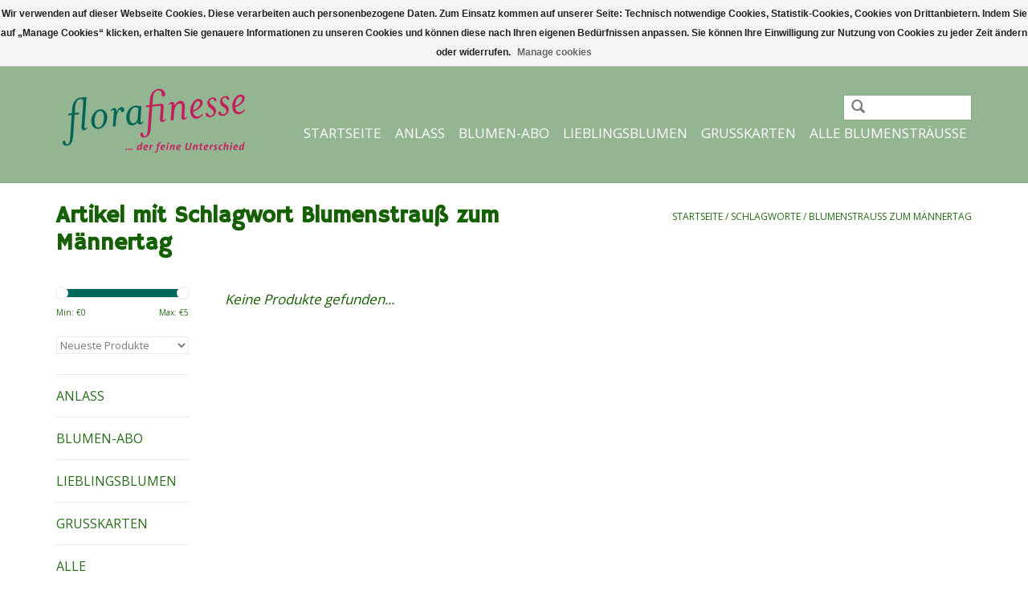

--- FILE ---
content_type: text/html;charset=utf-8
request_url: https://www.florafinesse.de/tags/blumenstrauss-zum-maennertag/
body_size: 6623
content:
<!DOCTYPE html>
<html lang="de">
  <head>
    <meta charset="utf-8"/>
<!-- [START] 'blocks/head.rain' -->
<!--

  (c) 2008-2026 Lightspeed Netherlands B.V.
  http://www.lightspeedhq.com
  Generated: 01-02-2026 @ 00:43:30

-->
<link rel="canonical" href="https://www.florafinesse.de/tags/blumenstrauss-zum-maennertag/"/>
<link rel="alternate" href="https://www.florafinesse.de/index.rss" type="application/rss+xml" title="Neue Produkte"/>
<link href="https://cdn.webshopapp.com/assets/cookielaw.css?2025-02-20" rel="stylesheet" type="text/css"/>
<meta name="robots" content="noodp,noydir"/>
<meta name="google-site-verification" content="XHTzDGTwSSKWp6yTf7OhDn2IVBychje36YbjmioCFhE"/>
<meta property="og:url" content="https://www.florafinesse.de/tags/blumenstrauss-zum-maennertag/?source=facebook"/>
<meta property="og:site_name" content="Blumenversand florafinesse"/>
<meta property="og:title" content="Blumenstrauß zum Männertag"/>
<meta property="og:description" content="florafinesse der online Blumenversand mit sozialem Hintergrund. Wir liefern deutschlandweit frische Blumen und Blumensträuße passend zu Festtagen, Geburtstag"/>
<!--[if lt IE 9]>
<script src="https://cdn.webshopapp.com/assets/html5shiv.js?2025-02-20"></script>
<![endif]-->
<!-- [END] 'blocks/head.rain' -->
    <title>Blumenstrauß zum Männertag - Blumenversand florafinesse</title>
    <meta name="description" content="florafinesse der online Blumenversand mit sozialem Hintergrund. Wir liefern deutschlandweit frische Blumen und Blumensträuße passend zu Festtagen, Geburtstag" />
    <meta name="keywords" content="Blumenstrauß, zum, Männertag, blumenversand, online blumen bestellen, florafinesse, flora, blumen, bestellen, versenden, Werkstatt für Menschen mit Behinderungen, Blumenversand, Blumen verschicken, Blumen liefern lassen, Blumen bestellen mit Liefe" />
    <meta http-equiv="X-UA-Compatible" content="IE=edge,chrome=1">
    <meta name="viewport" content="width=device-width, initial-scale=1.0">
    <meta name="apple-mobile-web-app-capable" content="yes">
    <meta name="apple-mobile-web-app-status-bar-style" content="black">
    <meta property="fb:app_id" content="966242223397117"/>
<meta property="og:title" content="Blumen für jeden Anlass - Blumenversand florafinesse">
<meta property="og:image" content="https://cdn.webshopapp.com/shops/154094/themes/109085/assets/logo.png">
<meta property="og:type" content="website">
<meta property="og:url" content="http://www.florafinesse.de">
<meta property="og:description" content="florafinesse der online Blumenversand mit sozialem Hintergrund. Wir liefern deutschlandweit frische Blumen und Blumensträuße passend zu Festtagen, Geburtstag  oder Hochzeit.  Auch haben wir Blumen für Trauer oder Genesungswünsche.">
<meta property="dcterms:title" content="Blumen für jeden Anlass - Blumenversand florafinesse">
<meta property="dcterms:identifier" content="www.florafinesse.de">
<meta property="dcterms:description" content="florafinesse der online Blumenversand mit sozialem Hintergrund. Wir liefern deutschlandweit frische Blumen und Blumensträuße passend zu Festtagen, Geburtstag  oder Hochzeit.  Auch haben wir Blumen für Trauer oder Genesungswünsche.">
<meta property="dcterms:subject" content="blumenstrauß, blumen versenden, blumenversand, blumen bestellen, blumen bestelllung, blumengrüße">
<meta name="DC.title" content="Blumen für jeden Anlass - Blumenversand florafinesse">
<meta name="DC.identifier" content="www.florafinesse.de">
<meta name="DC.description" content="florafinesse der online Blumenversand mit sozialem Hintergrund. Wir liefern deutschlandweit frische Blumen und Blumensträuße passend zu Festtagen, Geburtstag  oder Hochzeit.  Auch haben wir Blumen für Trauer oder Genesungswünsche.">
<meta name="DC.subject" content="blumenstrauß, blumen versenden, blumenversand, blumen bestellen, blumen bestelllung, blumengrüße">
<!-- // abgeschalten by VIEWSION - JS Fehler
<script type="text/javascript">
  var _paq = _paq || [];
  _paq.push(['trackPageView']);
  _paq.push(['enableLinkTracking']);
  (function() {
    var u="//analytics.ycdn.de/";
    _paq.push(['setTrackerUrl', u+'piwik.php']);
    _paq.push(['setSiteId', 3453]);
    var d=document, g=d.createElement('script'), s=d.getElementsByTagName('script')[0];
    g.type='text/javascript'; g.async=true; g.defer=true; g.src=u+'piwik.js'; s.parentNode.insertBefore(g,s);
  })();
</script>
-->
    <meta name="geo.placename" content="An den Steinenden 13, 04916 Herzberg (Elster), Deutschland" />
<meta name="geo.position" content="51.6763800;13.2175300" />
<meta name="geo.region" content="DE-Brandenburg" />
<meta name="ICBM" content="51.6763800, 13.2175300" />
    

    <link rel="shortcut icon" href="https://cdn.webshopapp.com/shops/154094/themes/109085/assets/favicon.ico?20250901150314" type="image/x-icon" />
    <link href='//fonts.googleapis.com/css?family=Open%20Sans:400,300,600' rel='stylesheet' type='text/css'>
    <link href='//fonts.googleapis.com/css?family=Hammersmith%20One:400,300,600' rel='stylesheet' type='text/css'>
    <link rel="shortcut icon" href="https://cdn.webshopapp.com/shops/154094/themes/109085/assets/favicon.ico?20250901150314" type="image/x-icon" /> 
    <link rel="stylesheet" href="https://cdn.webshopapp.com/shops/154094/themes/109085/assets/bootstrap.css?20251230151900" />
    <link rel="stylesheet" href="https://cdn.webshopapp.com/shops/154094/themes/109085/assets/style.css?20251230151900" />    
    <link rel="stylesheet" href="https://cdn.webshopapp.com/shops/154094/themes/109085/assets/settings.css?20251230151900" />  
    <link rel="stylesheet" href="https://cdn.webshopapp.com/assets/gui-2-0.css?2025-02-20" />
    <link rel="stylesheet" href="https://cdn.webshopapp.com/assets/gui-responsive-2-0.css?2025-02-20" />   
    <link rel="stylesheet" href="https://cdn.webshopapp.com/shops/154094/themes/109085/assets/custom.css?20251230151900" />
    <script src="https://cdn.webshopapp.com/assets/jquery-1-9-1.js?2025-02-20"></script>
    <script src="https://cdn.webshopapp.com/assets/jquery-ui-1-10-1.js?2025-02-20"></script>
   
    <script type="text/javascript" src="https://cdn.webshopapp.com/shops/154094/themes/109085/assets/global.js?20251230151900"></script>

    <script type="text/javascript" src="https://cdn.webshopapp.com/shops/154094/themes/109085/assets/jcarousel.js?20251230151900"></script>
    <script type="text/javascript" src="https://cdn.webshopapp.com/assets/gui.js?2025-02-20"></script>
    <script type="text/javascript" src="https://cdn.webshopapp.com/assets/gui-responsive-2-0.js?2025-02-20"></script>
        
    <!--[if lt IE 9]>
    <link rel="stylesheet" href="https://cdn.webshopapp.com/shops/154094/themes/109085/assets/style-ie.css?20251230151900" />
    <![endif]-->
  
  <!-- Piwik -->
<!-- // abgeschalten by VIEWSION - JS Fehler    
<script type="text/javascript">
var _paq = _paq || [];
// tracker methods like "setCustomDimension" should be called before "trackPageView"
_paq.push(['trackPageView']);
_paq.push(['enableLinkTracking']);
(function() {
var u="//wp10647557.server-he.de/analytics/";
_paq.push(['setTrackerUrl', u+'piwik.php']);
_paq.push(['setSiteId', '2']);
var d=document, g=d.createElement('script'), s=d.getElementsByTagName('script')[0];
g.type='text/javascript'; g.async=true; g.defer=true; g.src=u+'piwik.js'; s.parentNode.insertBefore(g,s);
})();
</script>
-->
<!-- End Piwik Code -->

</head>
  <body>  
    <header>
      <div class="topnav">
        <div class="container">
                    <div class="right">
            <a href="https://www.florafinesse.de/cart/" title="Ihr Warenkorb" class="cart"> 
              <span class="glyphicon glyphicon-shopping-cart"></span>
              0 Artikel - €0,00
            </a>
            <a href="https://www.florafinesse.de/account/" title="Mein Konto" class="my-account">
              <span class="glyphicon glyphicon-user"></span>
                            Mein Konto / Kundenkonto anlegen
                          </a>
          </div>
        </div>
      </div>
      <div class="navigation container">
        <div class="align">
          <ul class="burger">
            <img src="https://cdn.webshopapp.com/shops/154094/themes/109085/assets/hamburger.png?20251230151900" width="32" height="32" alt="Menu">
          </ul>
          <div class="vertical logo">
            <a href="https://www.florafinesse.de/" title="Blumen für jeden Anlass">
              <img src="https://cdn.webshopapp.com/shops/154094/themes/109085/v/2291095/assets/logo.png?20240528105900" width="245" style="width:245px; height:auto" alt="Blumen für jeden Anlass" />
            </a>
          </div>
          <nav class="nonbounce desktop vertical">
            <form action="https://www.florafinesse.de/search/" method="get" id="formSearch">
              <input type="text" name="q" autocomplete="off"  value=""/>
              <span onclick="$('#formSearch').submit();" title="Suchen" class="glyphicon glyphicon-search"></span>
            </form>            
            <ul>
              <li class="item home ">
                <a class="itemLink" href="https://www.florafinesse.de/">Startseite</a>
              </li>
                            <li class="item sub">
                <a class="itemLink" href="https://www.florafinesse.de/anlass/" title="Anlass">Anlass</a>
                                <span class="glyphicon glyphicon-play"></span>
                <ul class="subnav">
                                    <li class="subitem">
                    <a class="subitemLink" href="https://www.florafinesse.de/anlass/mutmacher/" title="Mutmacher">Mutmacher</a>
                                      </li>
                                    <li class="subitem">
                    <a class="subitemLink" href="https://www.florafinesse.de/anlass/valentinstag/" title="Valentinstag">Valentinstag</a>
                                      </li>
                                    <li class="subitem">
                    <a class="subitemLink" href="https://www.florafinesse.de/anlass/fruehling/" title="Frühling">Frühling</a>
                                      </li>
                                    <li class="subitem">
                    <a class="subitemLink" href="https://www.florafinesse.de/anlass/blumenstrauss-zum-geburtstag/" title="Blumenstrauß zum Geburtstag">Blumenstrauß zum Geburtstag</a>
                                      </li>
                                    <li class="subitem">
                    <a class="subitemLink" href="https://www.florafinesse.de/anlass/romantik/" title="Romantik">Romantik</a>
                                      </li>
                                    <li class="subitem">
                    <a class="subitemLink" href="https://www.florafinesse.de/anlass/genesungswuensche/" title="Genesungswünsche">Genesungswünsche</a>
                                      </li>
                                    <li class="subitem">
                    <a class="subitemLink" href="https://www.florafinesse.de/anlass/fuer-kinder/" title="für Kinder">für Kinder</a>
                                      </li>
                                    <li class="subitem">
                    <a class="subitemLink" href="https://www.florafinesse.de/anlass/fuer-maenner-vaeter/" title="für Männer &amp; Väter">für Männer &amp; Väter</a>
                                      </li>
                                    <li class="subitem">
                    <a class="subitemLink" href="https://www.florafinesse.de/anlass/hochzeit/" title="Hochzeit">Hochzeit</a>
                                      </li>
                                    <li class="subitem">
                    <a class="subitemLink" href="https://www.florafinesse.de/anlass/rosen-pur/" title="Rosen pur">Rosen pur</a>
                                      </li>
                                    <li class="subitem">
                    <a class="subitemLink" href="https://www.florafinesse.de/anlass/trockenstraeusse/" title="Trockensträuße">Trockensträuße</a>
                                      </li>
                                    <li class="subitem">
                    <a class="subitemLink" href="https://www.florafinesse.de/anlass/kondolenz/" title="Kondolenz">Kondolenz</a>
                                      </li>
                                    <li class="subitem">
                    <a class="subitemLink" href="https://www.florafinesse.de/anlass/alle-straeusse/" title="Alle Sträuße">Alle Sträuße</a>
                                      </li>
                                  </ul>
                              </li>
                            <li class="item">
                <a class="itemLink" href="https://www.florafinesse.de/blumen-abo/" title="Blumen-Abo">Blumen-Abo</a>
                              </li>
                            <li class="item sub">
                <a class="itemLink" href="https://www.florafinesse.de/lieblingsblumen/" title="Lieblingsblumen">Lieblingsblumen</a>
                                <span class="glyphicon glyphicon-play"></span>
                <ul class="subnav">
                                    <li class="subitem">
                    <a class="subitemLink" href="https://www.florafinesse.de/lieblingsblumen/rosen/" title="Rosen">Rosen</a>
                                      </li>
                                    <li class="subitem">
                    <a class="subitemLink" href="https://www.florafinesse.de/lieblingsblumen/gerbera/" title="Gerbera">Gerbera</a>
                                      </li>
                                    <li class="subitem">
                    <a class="subitemLink" href="https://www.florafinesse.de/lieblingsblumen/nelken/" title="Nelken">Nelken</a>
                                      </li>
                                    <li class="subitem">
                    <a class="subitemLink" href="https://www.florafinesse.de/lieblingsblumen/hortensien/" title="Hortensien">Hortensien</a>
                                      </li>
                                    <li class="subitem">
                    <a class="subitemLink" href="https://www.florafinesse.de/lieblingsblumen/sonnenblumen/" title="Sonnenblumen">Sonnenblumen</a>
                                      </li>
                                    <li class="subitem">
                    <a class="subitemLink" href="https://www.florafinesse.de/lieblingsblumen/exotische-blueten/" title="Exotische Blüten">Exotische Blüten</a>
                                      </li>
                                    <li class="subitem">
                    <a class="subitemLink" href="https://www.florafinesse.de/lieblingsblumen/chrysantheme/" title="Chrysantheme">Chrysantheme</a>
                                      </li>
                                    <li class="subitem">
                    <a class="subitemLink" href="https://www.florafinesse.de/lieblingsblumen/freesien/" title="Freesien">Freesien</a>
                                      </li>
                                    <li class="subitem">
                    <a class="subitemLink" href="https://www.florafinesse.de/lieblingsblumen/osterglocken/" title="Osterglocken">Osterglocken</a>
                                      </li>
                                    <li class="subitem">
                    <a class="subitemLink" href="https://www.florafinesse.de/lieblingsblumen/lilien/" title="Lilien">Lilien</a>
                                      </li>
                                    <li class="subitem">
                    <a class="subitemLink" href="https://www.florafinesse.de/lieblingsblumen/ranunkel/" title="Ranunkel">Ranunkel</a>
                                      </li>
                                    <li class="subitem">
                    <a class="subitemLink" href="https://www.florafinesse.de/lieblingsblumen/tulpen/" title="Tulpen">Tulpen</a>
                                      </li>
                                    <li class="subitem">
                    <a class="subitemLink" href="https://www.florafinesse.de/lieblingsblumen/alle-straeusse/" title="Alle Sträuße">Alle Sträuße</a>
                                      </li>
                                  </ul>
                              </li>
                            <li class="item sub">
                <a class="itemLink" href="https://www.florafinesse.de/grusskarten/" title="Grußkarten">Grußkarten</a>
                                <span class="glyphicon glyphicon-play"></span>
                <ul class="subnav">
                                    <li class="subitem">
                    <a class="subitemLink" href="https://www.florafinesse.de/grusskarten/karten-zur-auswahl/" title="Karten zur Auswahl">Karten zur Auswahl</a>
                                      </li>
                                  </ul>
                              </li>
                            <li class="item sub">
                <a class="itemLink" href="https://www.florafinesse.de/alle-blumenstraeusse/" title="Alle Blumensträuße">Alle Blumensträuße</a>
                                <span class="glyphicon glyphicon-play"></span>
                <ul class="subnav">
                                    <li class="subitem">
                    <a class="subitemLink" href="https://www.florafinesse.de/alle-blumenstraeusse/komplettes-sortiment/" title="komplettes Sortiment">komplettes Sortiment</a>
                                        <ul class="subnav">
                                            <li class="subitem">
                        <a class="subitemLink" href="https://www.florafinesse.de/alle-blumenstraeusse/komplettes-sortiment/accessoires/" title="Accessoires">Accessoires</a>
                      </li>
                                          </ul>
                                      </li>
                                    <li class="subitem">
                    <a class="subitemLink" href="https://www.florafinesse.de/alle-blumenstraeusse/000-2000/" title="0,00€ - 20,00€">0,00€ - 20,00€</a>
                                      </li>
                                    <li class="subitem">
                    <a class="subitemLink" href="https://www.florafinesse.de/alle-blumenstraeusse/2000-und-hoeher/" title="20,00€ und höher">20,00€ und höher</a>
                                      </li>
                                    <li class="subitem">
                    <a class="subitemLink" href="https://www.florafinesse.de/alle-blumenstraeusse/3000-und-hoeher/" title="30,00€ - und höher">30,00€ - und höher</a>
                                      </li>
                                    <li class="subitem">
                    <a class="subitemLink" href="https://www.florafinesse.de/alle-blumenstraeusse/topseller/" title="Topseller">Topseller</a>
                                      </li>
                                  </ul>
                              </li>
                                                      </ul>
            <span class="glyphicon glyphicon-remove"></span>  
          </nav>
        </div>
      </div>
    </header>
    
    <div class="wrapper">
      <div class="container content">
                
<div class="page-title row">
  <div class="col-sm-6 col-md-6">
    <h1>Artikel mit Schlagwort Blumenstrauß zum Männertag</h1>
  </div>
  <div class="col-sm-6 col-md-6 breadcrumbs text-right">
    <a href="https://www.florafinesse.de/" title="Startseite">Startseite</a>
    
        / <a href="https://www.florafinesse.de/tags/">Schlagworte</a>
        / <a href="https://www.florafinesse.de/tags/blumenstrauss-zum-maennertag/">Blumenstrauß zum Männertag</a>
      </div>  
  </div>
<div class="products row">
  <div class="col-md-2 sidebar">
    <div class="sort">
      <form action="https://www.florafinesse.de/tags/blumenstrauss-zum-maennertag/" method="get" id="filter_form">
        <input type="hidden" name="mode" value="grid" id="filter_form_mode" />
        <input type="hidden" name="limit" value="24" id="filter_form_limit" />
        <input type="hidden" name="sort" value="newest" id="filter_form_sort" />
        <input type="hidden" name="max" value="5" id="filter_form_max" />
        <input type="hidden" name="min" value="0" id="filter_form_min" />
        
        <div class="price-filter">
          <div class="sidebar-filter-slider">
            <div id="collection-filter-price"></div>
          </div>
          <div class="price-filter-range clear">
            <div class="min">Min: €<span>0</span></div>
            <div class="max">Max: €<span>5</span></div>
          </div>
        </div>
        
        <select name="sort" onchange="$('#formSortModeLimit').submit();">
                    <option value="popular">Am meisten angesehen</option>
                    <option value="newest" selected="selected">Neueste Produkte</option>
                    <option value="lowest">Niedrigster Preis</option>
                    <option value="highest">Höchster Preis</option>
                    <option value="asc">Name aufsteigend</option>
                    <option value="desc">Name absteigend</option>
                  </select>        
                      </form>
    </div>
    
<ul>
        <li class="item"><span class="arrow"></span><a href="https://www.florafinesse.de/anlass/" class="itemLink" title="Anlass">Anlass </a>
            </li>
           <li class="item"><span class="arrow"></span><a href="https://www.florafinesse.de/blumen-abo/" class="itemLink" title="Blumen-Abo">Blumen-Abo </a>
            </li>
           <li class="item"><span class="arrow"></span><a href="https://www.florafinesse.de/lieblingsblumen/" class="itemLink" title="Lieblingsblumen">Lieblingsblumen </a>
            </li>
           <li class="item"><span class="arrow"></span><a href="https://www.florafinesse.de/grusskarten/" class="itemLink" title="Grußkarten">Grußkarten </a>
            </li>
           <li class="item"><span class="arrow"></span><a href="https://www.florafinesse.de/alle-blumenstraeusse/" class="itemLink" title="Alle Blumensträuße">Alle Blumensträuße </a>
            </li>
        </ul>
      </div>
  <div class="col-sm-12 col-md-10">
     
        <div class="no-products-found">Keine Produkte gefunden...</div>
      
  </div>
</div>

<div class=" row">
  <div class="col-md-12">
    <small class="shipping-cost collection">
      * 
            Inkl. MwSt.
       
      zzgl. <a href="https://www.florafinesse.de/service/shipping-returns/" target="_blank">Versandkosten</a>
    </small>
  </div>
</div>



<script type="text/javascript">
  $(function(){
    $('#filter_form input, #filter_form select').change(function(){
      $(this).closest('form').submit();
    });
    
    $("#collection-filter-price").slider({
      range: true,
      min: 0,
      max: 5,
      values: [0, 5],
      step: 1,
      slide: function( event, ui){
    $('.sidebar-filter-range .min span').html(ui.values[0]);
    $('.sidebar-filter-range .max span').html(ui.values[1]);
    
    $('#filter_form_min').val(ui.values[0]);
    $('#filter_form_max').val(ui.values[1]);
  },
    stop: function(event, ui){
    $('#filter_form').submit();
  }
    });
  });
</script>      </div>
      
      <footer>
        <hr class="full-width" />
        <div class="container">
          <div class="social row">
                        <div class="newsletter col-xs-12 col-sm-7 col-md-7">
              <span class="title">Melden Sie sich für unseren Newsletter an:</span>
              <form id="formNewsletter" action="https://www.florafinesse.de/account/newsletter/" method="post">
                <input type="hidden" name="key" value="2a963301ff839aac975322a57bbdc2f6" />
                <input type="text" name="email" id="formNewsletterEmail" value="" placeholder="E-Mail"/>
                <a class="btn glyphicon glyphicon-send" href="#" onclick="$('#formNewsletter').submit(); return false;" title="Abonnieren" style="padding: 0px 10px;"><span>Abonnieren</span></a>
              </form>
            </div>
                            <div class="social-media col-xs-12 col-md-12  col-sm-5 col-md-5 text-right">
              <a href="https://www.facebook.com/florafinesse/?fref=ts" class="social-icon facebook" target="_blank"></a>                                                        <a href="https://www.youtube.com/channel/UCDxXVT9XLCz_LbmWDPxy37g" class="social-icon youtube" target="_blank"></a>                            <a href="https://www.instagram.com/florafinesse.de/" class="social-icon instagram" target="_blank" title="Instagram Blumenversand florafinesse"></a>              
            </div>
                      </div>
          <hr class="full-width" />
          <div class="links row">
            <div class="col-xs-12 col-sm-3 col-md-3">
                <label class="collapse" for="_1">
                  <strong>Kundendienst</strong>
                  <span class="glyphicon glyphicon-chevron-down hidden-sm hidden-md hidden-lg"></span></label>
                    <input class="collapse_input hidden-md hidden-lg hidden-sm" id="_1" type="checkbox">
                    <div class="list">
  
                  <ul class="no-underline no-list-style">
                                                <li><a href="https://www.florafinesse.de/service/firmenkunden/" title="Unser Firmenkundenservice" >Unser Firmenkundenservice</a>
                        </li>
                                                <li><a href="https://www.florafinesse.de/service/bestellhotline-und-bestellformular/" title="Bestellhotline &amp; Bestellformular" >Bestellhotline &amp; Bestellformular</a>
                        </li>
                                                <li><a href="https://www.florafinesse.de/service/der-soziale-blumenversand/" title="Über Florafinesse &amp; die WfbM" >Über Florafinesse &amp; die WfbM</a>
                        </li>
                                                <li><a href="https://www.florafinesse.de/service/" title="Kontakt" >Kontakt</a>
                        </li>
                                                <li><a href="https://www.florafinesse.de/service/disclaimer/" title="Widerrufsbelehrung" >Widerrufsbelehrung</a>
                        </li>
                                                <li><a href="https://www.florafinesse.de/service/shipping-returns/" title="Versandkosten und Rücksendungen" >Versandkosten und Rücksendungen</a>
                        </li>
                                                <li><a href="https://www.florafinesse.de/service/payment-methods/" title="Zahlungsarten" >Zahlungsarten</a>
                        </li>
                                                <li><a href="https://www.florafinesse.de/service/kundenkonto-warum/" title="Kundenkonto - warum?" >Kundenkonto - warum?</a>
                        </li>
                                                <li><a href="https://www.florafinesse.de/service/privacy-policy/" title="Datenschutzinformation" >Datenschutzinformation</a>
                        </li>
                                                <li><a href="https://www.florafinesse.de/sitemap/" title="Sitemap" >Sitemap</a>
                        </li>
                                                <li><a href="https://www.florafinesse.de/service/about/" title="Impressum" >Impressum</a>
                        </li>
                                                <li><a href="https://www.florafinesse.de/service/agb/" title="AGB" >AGB</a>
                        </li>
                                                <li><a href="https://www.florafinesse.de/service/barrierefreiheitsstarkungsgesetz/" title="Barrierefreiheit" >Barrierefreiheit</a>
                        </li>
                                                <li><a href="https://www.florafinesse.de/service/datenschutzerklarung-in-leichter-sprache/" title="Datenschutzerklärung in Leichter Sprache" >Datenschutzerklärung in Leichter Sprache</a>
                        </li>
                                            </ul>
                  </div> 
             
            </div>     
       
            
            <div class="col-xs-12 col-sm-3 col-md-3">
          <label class="collapse" for="_2">
                  <strong>Produkte</strong>
                  <span class="glyphicon glyphicon-chevron-down hidden-sm hidden-md hidden-lg"></span></label>
                    <input class="collapse_input hidden-md hidden-lg hidden-sm" id="_2" type="checkbox">
                    <div class="list">
              <ul>
                <li><a href="https://www.florafinesse.de/collection/" title="Alle Produkte">Alle Produkte</a></li>
                <li><a href="https://www.florafinesse.de/collection/?sort=newest" title="Neue Produkte">Neue Produkte</a></li>
                <li><a href="https://www.florafinesse.de/collection/offers/" title="Angebote">Angebote</a></li>
                                <li><a href="https://www.florafinesse.de/tags/" title="Schlagworte">Schlagworte</a></li>                <li><a href="https://www.florafinesse.de/index.rss" title="RSS feed">RSS feed</a></li>
              </ul>
            </div>
            </div>
            
            <div class="col-xs-12 col-sm-3 col-md-3">
              <label class="collapse" for="_3">
                  <strong>
                                Mein Konto
                              </strong>
                  <span class="glyphicon glyphicon-chevron-down hidden-sm hidden-md hidden-lg"></span></label>
                    <input class="collapse_input hidden-md hidden-lg hidden-sm" id="_3" type="checkbox">
                    <div class="list">
            
           
              <ul>
                                <li><a href="https://www.florafinesse.de/account/" title="Kundenkonto anlegen">Kundenkonto anlegen</a></li>
                                <li><a href="https://www.florafinesse.de/account/orders/" title="Meine Bestellungen">Meine Bestellungen</a></li>
                                <li><a href="https://www.florafinesse.de/account/tickets/" title="Meine Nachrichten (Tickets)">Meine Nachrichten (Tickets)</a></li>
                                <li><a href="https://www.florafinesse.de/account/wishlist/" title="Mein Wunschzettel">Mein Wunschzettel</a></li>
                              </ul>
            </div>
            </div>
            <div class="col-xs-12 col-sm-3 col-md-3">
                 <label class="collapse" for="_4">
                  <strong>Blumenversand Florafinesse </strong>
                  <span class="glyphicon glyphicon-chevron-down hidden-sm hidden-md hidden-lg"></span></label>
                    <input class="collapse_input hidden-md hidden-lg hidden-sm" id="_4" type="checkbox">
                    <div class="list">
              
              
              
              <span class="contact-description">Floristik-Werkstatt <br>der ELSTER WERKE GmbH<br><br>An den Steinenden 13<br>04916 Herzberg (Elster)<br>Deutschland<br></span>                            <div class="contact">
                <span class="glyphicon glyphicon-earphone"></span>
                03535 / 4054 185
              </div>
                                          <div class="contact">
                <span class="glyphicon glyphicon-envelope"></span>
                <a href="/cdn-cgi/l/email-protection#5b3d3734293a3d32353e28283e1b3e37282f3e292c3e29303e753f3e" title="Email"><span class="__cf_email__" data-cfemail="61070d0e130007080f0412120421040d121504131604130a044f0504">[email&#160;protected]</span></a>
              </div>
                            </div>
              
                                                      </div>
          </div>
          <hr class="full-width" />
        </div>
        <div class="copyright-payment">
          <div class="container">
            <div class="row">
              <div class="copyright col-md-6">
                © Copyright 2026 Blumenversand florafinesse 
                                - Powered by
                                <a href="https://www.lightspeedhq.de/" title="Lightspeed" target="_blank">Lightspeed</a>
                                                              </div>
              <div class="payments col-md-6 text-right">
                                <a href="https://www.florafinesse.de/service/payment-methods/" title="Zahlungsarten">
                  <img src="https://cdn.webshopapp.com/assets/icon-payment-paypalcp.png?2025-02-20" alt="PayPal" />
                </a>
                              </div>
            </div>
          </div>
        </div>
      </footer>
    </div>
    <!-- [START] 'blocks/body.rain' -->
<script data-cfasync="false" src="/cdn-cgi/scripts/5c5dd728/cloudflare-static/email-decode.min.js"></script><script>
(function () {
  var s = document.createElement('script');
  s.type = 'text/javascript';
  s.async = true;
  s.src = 'https://www.florafinesse.de/services/stats/pageview.js';
  ( document.getElementsByTagName('head')[0] || document.getElementsByTagName('body')[0] ).appendChild(s);
})();
</script>
  <script type="application/json" id="vSelectDateObj">
{
"Ganzjährig":{"date_off":[
["2025-12-01"],
["2025-12-08"],
["2025-12-15"],
["2025-12-22"],
["2025-12-23"],
["2025-12-24"],
["2025-12-25"],
["2025-12-26"],
["2025-12-27"],
["2025-12-28"],
["2025-12-29"],
["2025-12-30"],
["2025-12-31"],
["2026-01-01"],
["2026-01-02"],
["2026-01-03"],
["2026-01-05"],
["2026-01-12"],
["2026-01-19"],
["2026-01-26"],
["2026-02-02"],
["2026-02-09"],
["2026-02-16"],
["2026-02-23"],
["2026-03-02"],
["2026-03-09"],
["2026-03-16"],
["2026-03-23"],
["2026-03-30"],
["2026-04-03"],
["2026-04-04"],
["2026-04-06"],
["2026-04-13"],
["2026-04-20"],
["2026-04-27"],
["2026-05-01"],
["2026-05-04"],
["2026-05-11"],
["2026-05-14"],
["2026-05-18"],
["2026-05-25"],
["2026-06-01"],
["2026-06-08"],
["2026-06-15"],
["2026-06-22"],
["2026-06-29"],
["2026-07-06"],
["2026-07-13"],
["2026-07-20"],
["2026-07-27"],
["2026-08-03"],
["2026-08-10"],
["2026-08-17"]]},

"Frühjahr":{"date_off":[
["2026-01-01"],
["2026-01-02"],
["2026-01-03"],
["2026-01-05"],
["2026-01-12"],
["2026-01-19"],
["2026-01-26"],
["2026-02-02"],
["2026-02-09"],
["2026-02-16"],
["2026-02-23"],
["2026-03-02"],
["2026-03-09"],
["2026-03-16"],
["2026-03-23"],
["2026-03-30"],
["2026-04-03"],
["2026-04-04"],
["2026-04-06"],
["2026-04-13"],
["2026-04-20"],
["2026-04-27"],
["2026-05-01","2026-10-30"]]},

"Sommer":{"date_off":[
["2025-10-01","2026-04-30"],
["2026-05-01"],
["2026-05-04"],
["2026-05-11"],
["2026-05-14"],
["2026-05-18"],
["2026-05-25"],
["2026-06-01"],
["2026-06-08"],
["2026-06-15"],
["2026-06-22"],
["2026-06-29"],
["2026-07-06"],
["2026-07-13"],
["2026-07-20"],
["2026-07-27"],
["2026-08-03"],
["2026-08-10"],
["2026-08-17"]]}
}
</script>

<!-- START VIEWSION.net -->

<!--  <link rel="stylesheet" href="https://seoshop.viewsion.net/apps/_custom/154094/src/css/florafinesse.css?3" /> -->
<script>
// VIEWSION.net APPLoader
var d=document;var s=d.createElement('script');s.async=true;s.type="text/javascript";s.src="https://seoshop.viewsion.net/apps/_custom/154094/src/js/florafinesse.js?v=2";d.body.appendChild(s);

// https://static.webshopapp.com/shops/022260/files/094497551/xxxx.js
</script>


  <div class="wsa-cookielaw">
            Wir verwenden auf dieser Webseite Cookies. Diese verarbeiten auch personenbezogene Daten.

Zum Einsatz kommen auf unserer Seite: Technisch notwendige Cookies, Statistik-Cookies, Cookies von Drittanbietern. Indem Sie auf „Manage Cookies“ klicken, erhalten Sie genauere Informationen zu unseren Cookies und können diese nach Ihren eigenen Bedürfnissen anpassen.
Sie können Ihre Einwilligung zur Nutzung von Cookies zu jeder Zeit ändern oder widerrufen.

      <a href="https://www.florafinesse.de/cookielaw/manage/" onclick="window.open(this.href, 'manage_cookies', 'width=400,height=400'); return false;" class="wsa-cookielaw-link" title="Manage cookies">Manage cookies</a>
      </div>
<!-- [END] 'blocks/body.rain' -->
  </body>

</html>

--- FILE ---
content_type: text/css; charset=UTF-8
request_url: https://cdn.webshopapp.com/shops/154094/themes/109085/assets/custom.css?20251230151900
body_size: 3063
content:
/* 20250901150314 - v2 */
.gui,
.gui-block-linklist li a {
  color: #009b84;
}

.gui-page-title,
.gui a.gui-bold,
.gui-block-subtitle,
.gui-table thead tr th,
.gui ul.gui-products li .gui-products-title a,
.gui-form label,
.gui-block-title.gui-dark strong,
.gui-block-title.gui-dark strong a,
.gui-content-subtitle {
  color: #fd0c5b;
}

.gui-block-inner strong {
  color: #a2b0a5;
}

.gui a {
  color: #009b84;
}

.gui-input.gui-focus,
.gui-text.gui-focus,
.gui-select.gui-focus {
  border-color: #009b84;
  box-shadow: 0 0 2px #009b84;
}

.gui-select.gui-focus .gui-handle {
  border-color: #009b84;
}

.gui-block,
.gui-block-title,
.gui-buttons.gui-border,
.gui-block-inner,
.gui-image {
  border-color: #585858;
}

.gui-block-title {
  color: #657c6a;
  background-color: #c8ddc7;
}

.gui-content-title {
  color: #657c6a;
}

.gui-form .gui-field .gui-description span {
  color: #009b84;
}

.gui-block-inner {
  background-color: #c0d4bf;
}

.gui-block-option {
  border-color: #e5e5e5;
  background-color: #f6f6f6;
}

.gui-block-option-block {
  border-color: #e5e5e5;
}

.gui-block-title strong {
  color: #657c6a;
}

.gui-line,
.gui-cart-sum .gui-line {
  background-color: #b3b3b3;
}

.gui ul.gui-products li {
  border-color: #cccccc;
}

.gui-block-subcontent,
.gui-content-subtitle {
  border-color: #cccccc;
}

.gui-faq,
.gui-login,
.gui-password,
.gui-register,
.gui-review,
.gui-sitemap,
.gui-block-linklist li,
.gui-table {
  border-color: #cccccc;
}

.gui-block-content .gui-table {
  border-color: #e5e5e5;
}

.gui-table thead tr th {
  border-color: #b3b3b3;
  background-color: #f6f6f6;
}

.gui-table tbody tr td {
  border-color: #e5e5e5;
}

.gui a.gui-button-large,
.gui a.gui-button-small {
  border-color: #fd0c5b;
  color: #ffffff;
  background-color: #fd0c5b;
}

.gui a.gui-button-large.gui-button-action,
.gui a.gui-button-small.gui-button-action {
  border-color: #fd0c5b;
  color: #ffffff;
  background-color: #fd0c5b;
}

.gui a.gui-button-large:active,
.gui a.gui-button-small:active {
  background-color: #ca0948;
  border-color: #ca0948;
}

.gui a.gui-button-large.gui-button-action:active,
.gui a.gui-button-small.gui-button-action:active {
  background-color: #ca0948;
  border-color: #ca0948;
}

.gui-input,
.gui-text,
.gui-select,
.gui-number {
  border-color: #878282;
  background-color: #ffffff;
}

.gui-select .gui-handle,
.gui-number .gui-handle {
  border-color: #878282;
}

.gui-number .gui-handle a {
  background-color: #ffffff;
}

.gui-input input,
.gui-number input,
.gui-text textarea,
.gui-select .gui-value {
  color: #959191;
}

.gui-progressbar {
  background-color: #fd0c5b;
}

/* custom */
.wsa-demobar {
  font-size: 2em !important;
  color: #333 !important;
  padding-top: 200px;
  height: 100% !important;
  background: #a7c7dc !important; /* Old browsers */
  background: -moz-linear-gradient(top, #a7c7dc 0%, #85b2d3 100%) !important; /* FF3.6-15 */
  background: -webkit-linear-gradient(top, #a7c7dc 0%,#85b2d3 100%) !important; /* Chrome10-25,Safari5.1-6 */
  background: linear-gradient(to bottom, #a7c7dc 0%,#85b2d3 100%) !important; /* W3C, IE10+, FF16+, Chrome26+, Opera12+, Safari7+ */
}
.wsa-demobar a {
    display: none;
}
.wsa-demobar .close {
    display: none !important;
}
/*	VIEWSION */
.product-wrap .product-tabs .tabsPages > .page {max-height: 800px !important; padding-bottom:50px}
/*	VIEWSION vSelect  */
/*	Basic - no class  */
.vSelect.block {
  display: block;
  position: relative; }

.vSelect.block li {
  margin-bottom: 5px;
  cursor: pointer;
  border: 1px solid #ccc;
  position: relative; }

.vSelect.block li:hover, .vSelect.block li.act {
  border-color: #000; }

.vSelect.block div.bg {
  position: absolute;
  left: 0px;
  top: 0px;
  bottom: 0px;
  border-right: 1px solid #ccc; }

.vSelect.block div.caption {
  padding-left: 50px; }

/*

.vSelect.block ul { position: relative; display: block; float: left; width: 105%; margin-top: 10px; margin-bottom: 10px;}
.vSelect.block ul.act li {opacity: 0.5}
.vSelect.block ul.act:hover li {opacity: 1}

.vSelect.block li { display: block; width: 26px; height: 26px; margin: 0px 6px 6px 0px; float: left; background-color: #fff; border: 1px solid #ccc; box-sizing:content-box; } 
.vSelect.block li div { width: 20px; height: 20px; position: absolute; margin: 3px; }

.vSelect.block li .name {position: absolute; bottom: -15px; left: 0px; text-align: right; visibility: hidden; white-space: nowrap; font-size: 80%;}
.vSelect.block li:hover .name  {visibility: visible;}
.vSelect.block li:hover, .vSelect.block li.act {border-color: #000; opacity: 1 !important; 
	
//	box-shadow: 0px 0px 3px 0px #666;

}
.vSelect.block li:hover div, .vSelect.block li.act div {width: 26px; height: 26px; margin: 0px;}

.vSelect.block li .id, .vSelect.block li .id span {display: none;}




.vSelect.block li {margin-bottom: 20px;}
.vSelect.block li .id {margin-top: 30px; display: block; position: absolute; font-size: 80%; width: 26px; text-align: center; line-height: 100%;}


/* Custom  */
/*
.vSelect.block li.c-010m::after, .vSelect.block li.c-070m::after { content: "M"; color: #818181; position: absolute; width: 24px; text-align: center;  }

.vSelect.block.fonts li { width: 130px; height: 100px; position: relative; overflow: hidden; margin-bottom: 6px; border: none;} 
.vSelect.block.fonts li div { width: 100%; height:60px; position: relative;background-color: #ccc; margin: 0px; background-size: cover; }
.vSelect.block.fonts li .name {display:block; position: absolute; visibility: visible; white-space: normal; text-align:center; bottom:auto; top: 65px; line-height: 130%; width: 126px; margin: 2px; }



.vSelect.block.hide-id li  .id {display: none}
.vSelect.block.hide-id li {margin-bottom: 6px;}

*/
.vSelect.block.dropdown.noid .id {
  display: none; }

.vSelect.block.dropdown.noinfo .vSelect-info {
  display: none; }

/* Dropdown  */
.vSelect.block.dropdown {
  padding-bottom: 40px;
  width: 100% !important;
  position: relative;
  z-index: 100; }

.vSelect.block.dropdown ul {
  background-color: #fff;
  width: 100%;
  height: 1px;
  border: 1px solid #ccc;
  position: absolute;
  margin: 0px; }

.vSelect.block.dropdown ul.sel {
  transition: height .4s;
  margin-top: 40px;
  overflow: scroll;
  z-index: 1; }

.vSelect.block.dropdown .btn {
  position: absolute;
  width: 42px;
  line-height: 42px;
  right: -1px;
  top: -1px;
  height: 42px;
  font-size: 16px;
  text-align: center;
  z-index: 3; }

.vSelect.block.dropdown.open ul.sel {
  height: 300px;
  box-shadow: 0px 2px 3px rgba(200, 200, 200, 0.5); }

.vSelect.block.dropdown li {
  width: auto;
  float: none;
  height: 40px;
  position: relative;
  overflow: hidden;
  border: none;
  z-index: 1;
  margin: 0; }

.vSelect.block.dropdown ul.sel li.act, .vSelect.block.dropdown ul.sel li:hover {
  background-color: #f3f3f3; }

.vSelect.block.dropdown div.bg {
  left: 5px;
  top: 5px;
  bottom: 5px;
  width: 70px;
  border: none;
  box-shadow: inset 0px 0px 0px 1px rgba(0, 0, 0, 0.1); }

.vSelect.block.dropdown ul.cur {
  visibility: visible;
  margin-top: 0px;
  height: 42px;
  z-index: 2; }

.vSelect.block.dropdown:hover ul.cur {
  box-shadow: 0px 2px 3px rgba(200, 200, 200, 0.5); }

.vSelect.block.dropdown li .caption {
  display: block;
  position: absolute;
  visibility: visible;
  white-space: normal;
  padding-left: 5px;
  padding-right: 5px;
  text-align: left;
  bottom: auto;
  top: 0px;
  left: 85px;
  right: 0px;
  line-height: 40px; }

/* .vSelect.block.dropdown li:hover, .vSelect.block,dropdown li.act { -moz-box-shadow: none; -webkit-box-shadow: none; box-shadow: none; } */
/* Cart */
.vSelect-cart.addImg {
  height: 20px;
  margin: 5px;
  border: 1px solid #999; }

.vSelect-cart.preEm {
  display: inline-block;
  width: 12px;
  height: 12px;
  border: 1px solid #999;
  margin: 0px 5px;
  vertical-align: text-top; }

.vSelect-cart.preEm {
  display: none; }

.vSelect.block.date .cal * {
  box-sizing: content-box; }

div.datepicker {
  position: relative;
  font-size: 12px;
  height: 230px;
  padding: 5px;
  position: absolute;
  cursor: default;
  top: 0;
  left: 0;
  display: none;
  margin-top: 10px; }

.datepickerContainer {
  position: absolute; }

/* Hide border divs by default */
.datepickerBorderT,
.datepickerBorderB,
.datepickerBorderL,
.datepickerBorderR,
.datepickerBorderTL,
.datepickerBorderTR,
.datepickerBorderBL,
.datepickerBorderBR {
  display: none; }

.datepickerHidden {
  display: none; }

div.datepicker table {
  border-collapse: collapse;
  font-size: 12px;
  line-height: 26px; }

div.datepicker a {
  color: #000;
  text-decoration: none;
  cursor: default;
  outline: none; }

div.datepicker table td {
  text-align: center;
  padding: 0;
  margin: 0; }

div.datepicker th {
  text-align: center;
  font-weight: normal;
  padding: 0; }

div.datepicker tbody a {
  display: block; }

.datepickerDays a {
  width: 35px;
  line-height: 30px;
  height: 30px; }

.datepickerYears a,
.datepickerMonths a {
  width: 39px;
  line-height: 36px;
  height: 36px;
  text-align: center; }

.datepickerMonths td:first-child a,
.datepickerMonths td:last-child a,
.datepickerYears td:first-child a,
.datepickerYears td:last-child a {
  width: 38px; }

td.datepickerNotInMonth a {
  color: #666666; }

/*
tbody.datepickerDays td.datepickerNotInMonth.datepickerSelected {
  background: #17384d;
}

tbody.datepickerYears td.datepickerSelected,
tbody.datepickerMonths td.datepickerSelected{
  background: #17384d;
}
*/
div.datepicker td.datepickerSelected a {
  color: #fff;
  text-shadow: 0px 0px 4px black; }

div.datepicker td.datepickerSelected a span {
  font-weight: bold; }

/*
div.datepicker a:hover {
  color: #000;
  
}

div.datepicker td.datepickerNotInMonth a:hover {
  color: #999999;
}
*/
.datepickerSpace div {
  width: 20px; }

.datepickerBlock {
  vertical-align: top; }

a.datepickerGoNext,
a.datepickerGoPrev,
a.datepickerMonth {
  text-align: center;
  height: 20px;
  line-height: 20px;
  float: left; }

div.datepicker th a.datepickerGoNext,
div.datepicker th a.datepickerGoPrev {
  width: 35px;
  height: 30px;
  font-size: 20px;
  line-height: 25px;
  color: #666;
  display: none; }

div.datepicker th a.datepickerMonth {
  width: 114px;
  display: block; }

/* Only display the previous/next arrows on the first/last calendars */
div.datepicker .datepickerFirstView th a.datepickerGoPrev,
div.datepicker .datepickerLastView th a.datepickerGoNext {
  display: block; }

/* Compensate for the space lost by not having a previous arrow */
div.datepicker th a.datepickerMonth {
  margin-left: 20px; }

div.datepicker .datepickerFirstView th a.datepickerMonth {
  margin-left: 0; }

/* Day mode calendar body */
table.datepickerViewDays tbody.datepickerMonths,
table.datepickerViewDays tbody.datepickerYears {
  display: none; }

/* Month mode calendar body */
table.datepickerViewMonths tbody.datepickerDays,
table.datepickerViewMonths tbody.datepickerYears,
table.datepickerViewMonths tr.datepickerDoW {
  display: none; }

/* Year mode calendar body */
table.datepickerViewYears tbody.datepickerDays,
table.datepickerViewYears tbody.datepickerMonths,
table.datepickerViewYears tr.datepickerDoW {
  display: none; }

td.datepickerDisabled a,
td.datepickerDisabled.datepickerNotInMonth a {
  color: #CCC; }

td.datepickerDisabled a:hover {
  color: #CCC;
  background-color: transparent !important; }

/* style the 'not in month' day cell away */
div.datepicker td.datepickerNotInMonth a span {
  display: none; }

div.datepicker td.datepickerNotInMonth a:hover span {
  display: none; }

td.datepickerNotInMonth, td.datepickerNotInMonth:hover {
  background-color: transparent !important;
  box-shadow: none !important; }

/* Datepicker border styling */
.datepicker {
  background-color: #dddddd; }

.datepicker table tr {
  border: none; }

/* Tighten up the spacing between multiple calendars */
.datepickerSpace div {
  width: 2px; }

/* Grey background behind Month Name row, and blue text */
div.datepicker th {
  background-color: #dddddd; }

div.datepicker th a.datepickerMonth {
  color: #666;
  line-height: 28px;
  font-weight: normal; }

/* style the day of week header cells */
div.datepicker th {
  color: #666;
  font-weight: bold; }

/* grey underline beneath day of week row */
div.datepicker table.datepickerViewDays,
div.datepicker table.datepickerViewMonths,
div.datepicker table.datepickerViewYears {
  background-color: #ffffff; }

tbody.datepickerDays td.datepickerSelected.first a:before {
  content: " ";
  display: block;
  overflow: hidden;
  position: absolute;
  left: 0px;
  top: 0px;
  width: 0;
  height: 0;
  border-bottom: 20px solid transparent;
  border-left: 20px solid #fff;
  opacity: .4; }

tbody.datepickerDays td.datepickerSelected.last a:before {
  content: " ";
  display: block;
  overflow: hidden;
  position: absolute;
  right: 0px;
  bottom: 0px;
  width: 0;
  height: 0;
  border-top: 20px solid transparent;
  border-right: 20px solid #fff;
  opacity: .4; }

tbody.datepickerDays td.datepickerSelected.first.last a:before {
  content: " ";
  border-color: transparent; }

/* yellow cell background on hover */
div.datepicker td.datepickerSelected {
  background-color: #25ac10; }

/* yellow cell background on hover */
div.datepicker tbody.datepickerDays td:hover {
  background-color: #25ac10; }

div.datepicker tbody.datepickerDays td.datepickerDisabled:hover {
  background-color: #ffe8e8; }

/* Bold today's date */
div.datepicker td.datepickerToday a {
  font-weight: bold; }

/* cells are wider in the clean style */
.datepickerYears a, .datepickerMonths a {
  width: 42px; }

.datepickerMonths td:first-child a,
.datepickerYears td:first-child a {
  width: 39px; }

div.datepicker th a.datepickerMonth {
  width: 174px; }

.vSelect.block.setPicker ul.sel {
  width: 100%;
  float: left; }

.vSelect.block.setPicker ul.sel li {
  border: 1px solid #ccc;
  overflow: hidden;
  width: 50px;
  height: 50px;
  float: left;
  margin: 5px; }

.vSelect.block.setPicker label {
  display: none; }

.vSelect.block.setPicker ul.sel li .bg {
  margin-left: 5px;
  margin-top: 5px;
  width: 40px;
  bottom: 5px;
  border: none;
  background-size: contain; }

.vSelect.block.setPicker ul.sel li .caption {
  position: absolute;
  bottom: 0px;
  left: 0px;
  width: 100%;
  background-color: #fff;
  background-color: rgba(255, 255, 255, 0.9);
  padding: 0px;
  text-align: center; }

.vSelect.block.setPicker ul.sel li .caption span.id {
  display: none; }

.vSelect.block.setPicker ul.sel li .caption span {
  padding: 5px;
  display: block;
  font-size: 12px;
  line-height: 14px; }

.vSelect.block.setPicker .btn {
  width: 30px;
  height: 30px;
  text-align: center;
  line-height: 30px;
  left: 10px;
  top: 10px;
  display: block;
  position: absolute;
  font-size: 26px; }


--- FILE ---
content_type: text/javascript;charset=utf-8
request_url: https://www.florafinesse.de/services/stats/pageview.js
body_size: -413
content:
// SEOshop 01-02-2026 00:43:32

--- FILE ---
content_type: application/javascript
request_url: https://seoshop.viewsion.net/apps/_custom/154094/src/js/florafinesse.js?v=2
body_size: 1172
content:
var $vT={};$vT.cLoc=window.location,$vT.cLocP=$vT.cLoc.pathname,/\.html$/.test($vT.cLocP)?$vT.cPType="product":/\/cart\/$/.test($vT.cLocP)?$vT.cPType="cart":/\/checkout\//.test($vT.cLocP)?$vT.cPType="checkout":/\/account\/ordersView\//.test($vT.cLocP)&&($vT.cPType="ordersView"),$vT.Trace=function(e){window.console&&window.console.log("VSNAPP LOG",e)},String.prototype.includes||(String.prototype.includes=function(){"use strict";return-1!==String.prototype.indexOf.apply(this,arguments)});var $vV=$vV||{};$(document).ready((function(){var e="vSelect",t="date",o=0;$.each(["Liefertermin"],(function(e,t){console.log("customFields:"+e),console.log(t);var o=$("form label:contains('"+t+"') + select").parent();if(console.log(1),o=$("form label:contains('"+t+"') + div > .product-configure-custom-option-date").parent().parent(),console.log(o),o.length){$("select",$(this)).hide();var n="vSelect block date c-0";return o.data("c-n",1),o.data("vClass",n),o.addClass(n),!1}}));var n=$(".vSelect.block.date");if(n.length&&$.getScript("https://cdn.webshopapp.com/shops/154094/themes/109085/assets/vselect_datepicker.js").done((function(){n.each((function(){var e=$("label",$(this)).text(),t=$('<div class="cal"></div>');$(this).append(t),$("select",$(this)).hide(),$(this).show();var o=$("#vSelectDateObj"),n={};if(o.length){console.log("vSelect - Inline-Data found! ("+$(this).data("c-n")+")");var a=JSON.parse(o.html());for(var r in n=a[Object.keys(a)[0]],a)if(e.includes(r)){n=a[r],console.log(r),console.log(n);break}}var c=new Date,l=new Date(c.setTime(c.getTime()+864e5));console.log(l);var i=new Date(c.getFullYear()+3,0,1);t.DatePicker({inline:!0,locale:{daysMin:["S","M","D","M","D","F","S"],months:["Januar","Februar","März","April","Mai","Juni","Juli","August","September","Oktober","November","Dezember"],monthsShort:["Jan","Feb","Mrz","Apr","Mai","Jun","Jul","Aug","Sep","Okt","Nov","Dec"]},current:l,onRenderCell:function(e,t){if(t<l)return{disabled:!0};if(t>i)return{disabled:!0};if(0===t.getDay())return{disabled:!0};for(var o=0;o<n.date_off.length;o++){var a=new Date(n.date_off[o][0].replace("YYYY",t.getFullYear())),r=a;if(2===n.date_off[o].length&&(r=new Date(n.date_off[o][1].replace("YYYY",t.getFullYear()))),a.setHours(0,0,0,0),r.setHours(0,0,0,0),t>=a&&t<=r)return{disabled:!0}}return!1},onChange:function(e,t){console.log(e,e.getDate(),e.getMonth()+1,e.getFullYear()),$(".product-configure-custom-option-date-day",$(t).parent()).val(e.getDate()),$(".product-configure-custom-option-date-month",$(t).parent()).val(e.getMonth()+1),$(".product-configure-custom-option-date-year",$(t).parent()).val(e.getFullYear())}})}))})),"checkout"===$vT.cPType){var a=window.location.protocol+"//"+window.location.host+window.location.pathname;$.ajax({url:a+"?format=json",type:"GET",dataType:"json",beforeSend:function(e){e.setRequestHeader("X-Requested-With",{toString:function(){return""}})},success:function(e){"method"===e.step&&($vT.Trace("autoselect shipping address"),$("#gui-form-details-sameaddress-no").click())},error:function(e){$vT.Trace("JSON request Error"),$vT.Trace(e)}})}}));